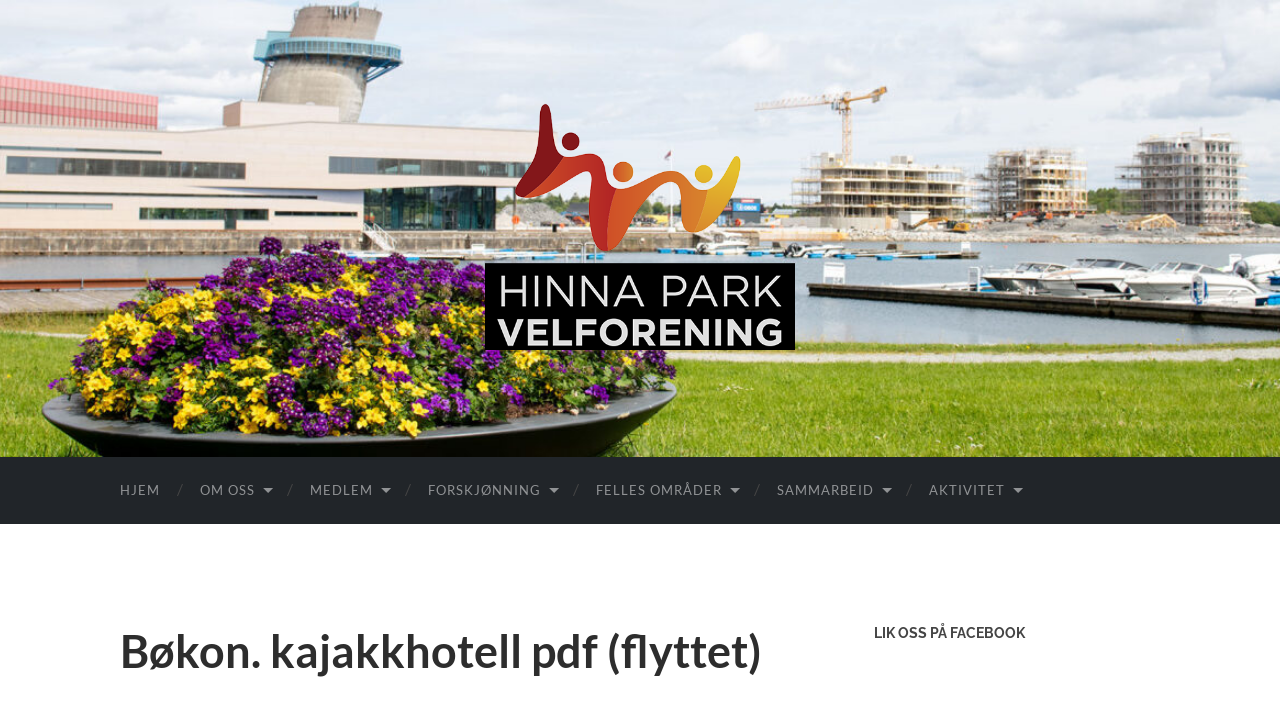

--- FILE ---
content_type: text/html; charset=UTF-8
request_url: https://hinnapark-velforening.no/informasjon/kajakk-hotell/attachment/bokon-kajakkhotell-pdf-flyttet/
body_size: 56721
content:
<!DOCTYPE html>

<html dir="ltr" lang="nb-NO" prefix="og: https://ogp.me/ns#">

	<head>

		<meta http-equiv="content-type" content="text/html" charset="UTF-8" />
		<meta name="viewport" content="width=device-width, initial-scale=1.0" >

		<link rel="profile" href="http://gmpg.org/xfn/11">

		<title>Bøkon. kajakkhotell pdf (flyttet) | Hinna Park, en levende bydel</title>
	<style>img:is([sizes="auto" i], [sizes^="auto," i]) { contain-intrinsic-size: 3000px 1500px }</style>
	
		<!-- All in One SEO 4.7.9 - aioseo.com -->
	<meta name="robots" content="max-image-preview:large" />
	<meta name="author" content="Hinna Park Velforening"/>
	<link rel="canonical" href="https://hinnapark-velforening.no/informasjon/kajakk-hotell/attachment/bokon-kajakkhotell-pdf-flyttet/" />
	<meta name="generator" content="All in One SEO (AIOSEO) 4.7.9" />
		<meta property="og:locale" content="nb_NO" />
		<meta property="og:site_name" content="Hinna Park, en levende bydel | Samhandling og mangfold skaper en levende og trygg bydel." />
		<meta property="og:type" content="article" />
		<meta property="og:title" content="Bøkon. kajakkhotell pdf (flyttet) | Hinna Park, en levende bydel" />
		<meta property="og:url" content="https://hinnapark-velforening.no/informasjon/kajakk-hotell/attachment/bokon-kajakkhotell-pdf-flyttet/" />
		<meta property="og:image" content="https://hinnapark-velforening.no/wp-content/uploads/2024/06/cropped-HVP-transperent-500x500-kopi.png" />
		<meta property="og:image:secure_url" content="https://hinnapark-velforening.no/wp-content/uploads/2024/06/cropped-HVP-transperent-500x500-kopi.png" />
		<meta property="article:published_time" content="2019-06-09T07:48:59+00:00" />
		<meta property="article:modified_time" content="2019-06-09T07:48:59+00:00" />
		<meta name="twitter:card" content="summary" />
		<meta name="twitter:title" content="Bøkon. kajakkhotell pdf (flyttet) | Hinna Park, en levende bydel" />
		<meta name="twitter:image" content="https://hinnapark-velforening.no/wp-content/uploads/2024/06/cropped-HVP-transperent-500x500-kopi.png" />
		<script type="application/ld+json" class="aioseo-schema">
			{"@context":"https:\/\/schema.org","@graph":[{"@type":"BreadcrumbList","@id":"https:\/\/hinnapark-velforening.no\/informasjon\/kajakk-hotell\/attachment\/bokon-kajakkhotell-pdf-flyttet\/#breadcrumblist","itemListElement":[{"@type":"ListItem","@id":"https:\/\/hinnapark-velforening.no\/#listItem","position":1,"name":"Home","item":"https:\/\/hinnapark-velforening.no\/","nextItem":{"@type":"ListItem","@id":"https:\/\/hinnapark-velforening.no\/informasjon\/kajakk-hotell\/attachment\/bokon-kajakkhotell-pdf-flyttet\/#listItem","name":"B\u00f8kon. kajakkhotell pdf (flyttet)"}},{"@type":"ListItem","@id":"https:\/\/hinnapark-velforening.no\/informasjon\/kajakk-hotell\/attachment\/bokon-kajakkhotell-pdf-flyttet\/#listItem","position":2,"name":"B\u00f8kon. kajakkhotell pdf (flyttet)","previousItem":{"@type":"ListItem","@id":"https:\/\/hinnapark-velforening.no\/#listItem","name":"Home"}}]},{"@type":"ItemPage","@id":"https:\/\/hinnapark-velforening.no\/informasjon\/kajakk-hotell\/attachment\/bokon-kajakkhotell-pdf-flyttet\/#itempage","url":"https:\/\/hinnapark-velforening.no\/informasjon\/kajakk-hotell\/attachment\/bokon-kajakkhotell-pdf-flyttet\/","name":"B\u00f8kon. kajakkhotell pdf (flyttet) | Hinna Park, en levende bydel","inLanguage":"nb-NO","isPartOf":{"@id":"https:\/\/hinnapark-velforening.no\/#website"},"breadcrumb":{"@id":"https:\/\/hinnapark-velforening.no\/informasjon\/kajakk-hotell\/attachment\/bokon-kajakkhotell-pdf-flyttet\/#breadcrumblist"},"author":{"@id":"https:\/\/hinnapark-velforening.no\/author\/oyvind\/#author"},"creator":{"@id":"https:\/\/hinnapark-velforening.no\/author\/oyvind\/#author"},"datePublished":"2019-06-09T07:48:59+00:00","dateModified":"2019-06-09T07:48:59+00:00"},{"@type":"Organization","@id":"https:\/\/hinnapark-velforening.no\/#organization","name":"Hinna Park, en levende bydel","description":"Samhandling og mangfold skaper en levende og trygg bydel.","url":"https:\/\/hinnapark-velforening.no\/","logo":{"@type":"ImageObject","url":"https:\/\/hinnapark-velforening.no\/wp-content\/uploads\/2024\/06\/cropped-HVP-transperent-500x500-kopi.png","@id":"https:\/\/hinnapark-velforening.no\/informasjon\/kajakk-hotell\/attachment\/bokon-kajakkhotell-pdf-flyttet\/#organizationLogo","width":500,"height":402},"image":{"@id":"https:\/\/hinnapark-velforening.no\/informasjon\/kajakk-hotell\/attachment\/bokon-kajakkhotell-pdf-flyttet\/#organizationLogo"}},{"@type":"Person","@id":"https:\/\/hinnapark-velforening.no\/author\/oyvind\/#author","url":"https:\/\/hinnapark-velforening.no\/author\/oyvind\/","name":"Hinna Park Velforening","image":{"@type":"ImageObject","@id":"https:\/\/hinnapark-velforening.no\/informasjon\/kajakk-hotell\/attachment\/bokon-kajakkhotell-pdf-flyttet\/#authorImage","url":"https:\/\/secure.gravatar.com\/avatar\/6ff74eafd617198e3716553678d4b71b?s=96&d=mm&r=g","width":96,"height":96,"caption":"Hinna Park Velforening"}},{"@type":"WebSite","@id":"https:\/\/hinnapark-velforening.no\/#website","url":"https:\/\/hinnapark-velforening.no\/","name":"Hinna Park, en levende bydel","description":"Samhandling og mangfold skaper en levende og trygg bydel.","inLanguage":"nb-NO","publisher":{"@id":"https:\/\/hinnapark-velforening.no\/#organization"}}]}
		</script>
		<!-- All in One SEO -->

<link rel="alternate" type="application/rss+xml" title="Hinna Park, en levende bydel &raquo; strøm" href="https://hinnapark-velforening.no/feed/" />
<link rel="alternate" type="application/rss+xml" title="Hinna Park, en levende bydel &raquo; kommentarstrøm" href="https://hinnapark-velforening.no/comments/feed/" />
<link rel="alternate" type="application/rss+xml" title="Hinna Park, en levende bydel &raquo; Bøkon. kajakkhotell pdf (flyttet) kommentarstrøm" href="https://hinnapark-velforening.no/informasjon/kajakk-hotell/attachment/bokon-kajakkhotell-pdf-flyttet/feed/" />
<script type="text/javascript">
/* <![CDATA[ */
window._wpemojiSettings = {"baseUrl":"https:\/\/s.w.org\/images\/core\/emoji\/15.0.3\/72x72\/","ext":".png","svgUrl":"https:\/\/s.w.org\/images\/core\/emoji\/15.0.3\/svg\/","svgExt":".svg","source":{"concatemoji":"https:\/\/hinnapark-velforening.no\/wp-includes\/js\/wp-emoji-release.min.js?ver=6.7.2"}};
/*! This file is auto-generated */
!function(i,n){var o,s,e;function c(e){try{var t={supportTests:e,timestamp:(new Date).valueOf()};sessionStorage.setItem(o,JSON.stringify(t))}catch(e){}}function p(e,t,n){e.clearRect(0,0,e.canvas.width,e.canvas.height),e.fillText(t,0,0);var t=new Uint32Array(e.getImageData(0,0,e.canvas.width,e.canvas.height).data),r=(e.clearRect(0,0,e.canvas.width,e.canvas.height),e.fillText(n,0,0),new Uint32Array(e.getImageData(0,0,e.canvas.width,e.canvas.height).data));return t.every(function(e,t){return e===r[t]})}function u(e,t,n){switch(t){case"flag":return n(e,"\ud83c\udff3\ufe0f\u200d\u26a7\ufe0f","\ud83c\udff3\ufe0f\u200b\u26a7\ufe0f")?!1:!n(e,"\ud83c\uddfa\ud83c\uddf3","\ud83c\uddfa\u200b\ud83c\uddf3")&&!n(e,"\ud83c\udff4\udb40\udc67\udb40\udc62\udb40\udc65\udb40\udc6e\udb40\udc67\udb40\udc7f","\ud83c\udff4\u200b\udb40\udc67\u200b\udb40\udc62\u200b\udb40\udc65\u200b\udb40\udc6e\u200b\udb40\udc67\u200b\udb40\udc7f");case"emoji":return!n(e,"\ud83d\udc26\u200d\u2b1b","\ud83d\udc26\u200b\u2b1b")}return!1}function f(e,t,n){var r="undefined"!=typeof WorkerGlobalScope&&self instanceof WorkerGlobalScope?new OffscreenCanvas(300,150):i.createElement("canvas"),a=r.getContext("2d",{willReadFrequently:!0}),o=(a.textBaseline="top",a.font="600 32px Arial",{});return e.forEach(function(e){o[e]=t(a,e,n)}),o}function t(e){var t=i.createElement("script");t.src=e,t.defer=!0,i.head.appendChild(t)}"undefined"!=typeof Promise&&(o="wpEmojiSettingsSupports",s=["flag","emoji"],n.supports={everything:!0,everythingExceptFlag:!0},e=new Promise(function(e){i.addEventListener("DOMContentLoaded",e,{once:!0})}),new Promise(function(t){var n=function(){try{var e=JSON.parse(sessionStorage.getItem(o));if("object"==typeof e&&"number"==typeof e.timestamp&&(new Date).valueOf()<e.timestamp+604800&&"object"==typeof e.supportTests)return e.supportTests}catch(e){}return null}();if(!n){if("undefined"!=typeof Worker&&"undefined"!=typeof OffscreenCanvas&&"undefined"!=typeof URL&&URL.createObjectURL&&"undefined"!=typeof Blob)try{var e="postMessage("+f.toString()+"("+[JSON.stringify(s),u.toString(),p.toString()].join(",")+"));",r=new Blob([e],{type:"text/javascript"}),a=new Worker(URL.createObjectURL(r),{name:"wpTestEmojiSupports"});return void(a.onmessage=function(e){c(n=e.data),a.terminate(),t(n)})}catch(e){}c(n=f(s,u,p))}t(n)}).then(function(e){for(var t in e)n.supports[t]=e[t],n.supports.everything=n.supports.everything&&n.supports[t],"flag"!==t&&(n.supports.everythingExceptFlag=n.supports.everythingExceptFlag&&n.supports[t]);n.supports.everythingExceptFlag=n.supports.everythingExceptFlag&&!n.supports.flag,n.DOMReady=!1,n.readyCallback=function(){n.DOMReady=!0}}).then(function(){return e}).then(function(){var e;n.supports.everything||(n.readyCallback(),(e=n.source||{}).concatemoji?t(e.concatemoji):e.wpemoji&&e.twemoji&&(t(e.twemoji),t(e.wpemoji)))}))}((window,document),window._wpemojiSettings);
/* ]]> */
</script>
<style id='wp-emoji-styles-inline-css' type='text/css'>

	img.wp-smiley, img.emoji {
		display: inline !important;
		border: none !important;
		box-shadow: none !important;
		height: 1em !important;
		width: 1em !important;
		margin: 0 0.07em !important;
		vertical-align: -0.1em !important;
		background: none !important;
		padding: 0 !important;
	}
</style>
<link rel='stylesheet' id='wp-block-library-css' href='https://hinnapark-velforening.no/wp-includes/css/dist/block-library/style.min.css?ver=6.7.2' type='text/css' media='all' />
<link rel='stylesheet' id='advanced-posts-listing-advanced-posts-listing-block-style-css' href='https://hinnapark-velforening.no/wp-content/plugins/advanced-posts-listing/build/index.css?ver=1.0.5' type='text/css' media='all' />
<style id='classic-theme-styles-inline-css' type='text/css'>
/*! This file is auto-generated */
.wp-block-button__link{color:#fff;background-color:#32373c;border-radius:9999px;box-shadow:none;text-decoration:none;padding:calc(.667em + 2px) calc(1.333em + 2px);font-size:1.125em}.wp-block-file__button{background:#32373c;color:#fff;text-decoration:none}
</style>
<style id='global-styles-inline-css' type='text/css'>
:root{--wp--preset--aspect-ratio--square: 1;--wp--preset--aspect-ratio--4-3: 4/3;--wp--preset--aspect-ratio--3-4: 3/4;--wp--preset--aspect-ratio--3-2: 3/2;--wp--preset--aspect-ratio--2-3: 2/3;--wp--preset--aspect-ratio--16-9: 16/9;--wp--preset--aspect-ratio--9-16: 9/16;--wp--preset--color--black: #000000;--wp--preset--color--cyan-bluish-gray: #abb8c3;--wp--preset--color--white: #fff;--wp--preset--color--pale-pink: #f78da7;--wp--preset--color--vivid-red: #cf2e2e;--wp--preset--color--luminous-vivid-orange: #ff6900;--wp--preset--color--luminous-vivid-amber: #fcb900;--wp--preset--color--light-green-cyan: #7bdcb5;--wp--preset--color--vivid-green-cyan: #00d084;--wp--preset--color--pale-cyan-blue: #8ed1fc;--wp--preset--color--vivid-cyan-blue: #0693e3;--wp--preset--color--vivid-purple: #9b51e0;--wp--preset--color--accent: #1abc9c;--wp--preset--color--dark-gray: #444;--wp--preset--color--medium-gray: #666;--wp--preset--color--light-gray: #888;--wp--preset--gradient--vivid-cyan-blue-to-vivid-purple: linear-gradient(135deg,rgba(6,147,227,1) 0%,rgb(155,81,224) 100%);--wp--preset--gradient--light-green-cyan-to-vivid-green-cyan: linear-gradient(135deg,rgb(122,220,180) 0%,rgb(0,208,130) 100%);--wp--preset--gradient--luminous-vivid-amber-to-luminous-vivid-orange: linear-gradient(135deg,rgba(252,185,0,1) 0%,rgba(255,105,0,1) 100%);--wp--preset--gradient--luminous-vivid-orange-to-vivid-red: linear-gradient(135deg,rgba(255,105,0,1) 0%,rgb(207,46,46) 100%);--wp--preset--gradient--very-light-gray-to-cyan-bluish-gray: linear-gradient(135deg,rgb(238,238,238) 0%,rgb(169,184,195) 100%);--wp--preset--gradient--cool-to-warm-spectrum: linear-gradient(135deg,rgb(74,234,220) 0%,rgb(151,120,209) 20%,rgb(207,42,186) 40%,rgb(238,44,130) 60%,rgb(251,105,98) 80%,rgb(254,248,76) 100%);--wp--preset--gradient--blush-light-purple: linear-gradient(135deg,rgb(255,206,236) 0%,rgb(152,150,240) 100%);--wp--preset--gradient--blush-bordeaux: linear-gradient(135deg,rgb(254,205,165) 0%,rgb(254,45,45) 50%,rgb(107,0,62) 100%);--wp--preset--gradient--luminous-dusk: linear-gradient(135deg,rgb(255,203,112) 0%,rgb(199,81,192) 50%,rgb(65,88,208) 100%);--wp--preset--gradient--pale-ocean: linear-gradient(135deg,rgb(255,245,203) 0%,rgb(182,227,212) 50%,rgb(51,167,181) 100%);--wp--preset--gradient--electric-grass: linear-gradient(135deg,rgb(202,248,128) 0%,rgb(113,206,126) 100%);--wp--preset--gradient--midnight: linear-gradient(135deg,rgb(2,3,129) 0%,rgb(40,116,252) 100%);--wp--preset--font-size--small: 16px;--wp--preset--font-size--medium: 20px;--wp--preset--font-size--large: 24px;--wp--preset--font-size--x-large: 42px;--wp--preset--font-size--regular: 19px;--wp--preset--font-size--larger: 32px;--wp--preset--spacing--20: 0.44rem;--wp--preset--spacing--30: 0.67rem;--wp--preset--spacing--40: 1rem;--wp--preset--spacing--50: 1.5rem;--wp--preset--spacing--60: 2.25rem;--wp--preset--spacing--70: 3.38rem;--wp--preset--spacing--80: 5.06rem;--wp--preset--shadow--natural: 6px 6px 9px rgba(0, 0, 0, 0.2);--wp--preset--shadow--deep: 12px 12px 50px rgba(0, 0, 0, 0.4);--wp--preset--shadow--sharp: 6px 6px 0px rgba(0, 0, 0, 0.2);--wp--preset--shadow--outlined: 6px 6px 0px -3px rgba(255, 255, 255, 1), 6px 6px rgba(0, 0, 0, 1);--wp--preset--shadow--crisp: 6px 6px 0px rgba(0, 0, 0, 1);}:where(.is-layout-flex){gap: 0.5em;}:where(.is-layout-grid){gap: 0.5em;}body .is-layout-flex{display: flex;}.is-layout-flex{flex-wrap: wrap;align-items: center;}.is-layout-flex > :is(*, div){margin: 0;}body .is-layout-grid{display: grid;}.is-layout-grid > :is(*, div){margin: 0;}:where(.wp-block-columns.is-layout-flex){gap: 2em;}:where(.wp-block-columns.is-layout-grid){gap: 2em;}:where(.wp-block-post-template.is-layout-flex){gap: 1.25em;}:where(.wp-block-post-template.is-layout-grid){gap: 1.25em;}.has-black-color{color: var(--wp--preset--color--black) !important;}.has-cyan-bluish-gray-color{color: var(--wp--preset--color--cyan-bluish-gray) !important;}.has-white-color{color: var(--wp--preset--color--white) !important;}.has-pale-pink-color{color: var(--wp--preset--color--pale-pink) !important;}.has-vivid-red-color{color: var(--wp--preset--color--vivid-red) !important;}.has-luminous-vivid-orange-color{color: var(--wp--preset--color--luminous-vivid-orange) !important;}.has-luminous-vivid-amber-color{color: var(--wp--preset--color--luminous-vivid-amber) !important;}.has-light-green-cyan-color{color: var(--wp--preset--color--light-green-cyan) !important;}.has-vivid-green-cyan-color{color: var(--wp--preset--color--vivid-green-cyan) !important;}.has-pale-cyan-blue-color{color: var(--wp--preset--color--pale-cyan-blue) !important;}.has-vivid-cyan-blue-color{color: var(--wp--preset--color--vivid-cyan-blue) !important;}.has-vivid-purple-color{color: var(--wp--preset--color--vivid-purple) !important;}.has-black-background-color{background-color: var(--wp--preset--color--black) !important;}.has-cyan-bluish-gray-background-color{background-color: var(--wp--preset--color--cyan-bluish-gray) !important;}.has-white-background-color{background-color: var(--wp--preset--color--white) !important;}.has-pale-pink-background-color{background-color: var(--wp--preset--color--pale-pink) !important;}.has-vivid-red-background-color{background-color: var(--wp--preset--color--vivid-red) !important;}.has-luminous-vivid-orange-background-color{background-color: var(--wp--preset--color--luminous-vivid-orange) !important;}.has-luminous-vivid-amber-background-color{background-color: var(--wp--preset--color--luminous-vivid-amber) !important;}.has-light-green-cyan-background-color{background-color: var(--wp--preset--color--light-green-cyan) !important;}.has-vivid-green-cyan-background-color{background-color: var(--wp--preset--color--vivid-green-cyan) !important;}.has-pale-cyan-blue-background-color{background-color: var(--wp--preset--color--pale-cyan-blue) !important;}.has-vivid-cyan-blue-background-color{background-color: var(--wp--preset--color--vivid-cyan-blue) !important;}.has-vivid-purple-background-color{background-color: var(--wp--preset--color--vivid-purple) !important;}.has-black-border-color{border-color: var(--wp--preset--color--black) !important;}.has-cyan-bluish-gray-border-color{border-color: var(--wp--preset--color--cyan-bluish-gray) !important;}.has-white-border-color{border-color: var(--wp--preset--color--white) !important;}.has-pale-pink-border-color{border-color: var(--wp--preset--color--pale-pink) !important;}.has-vivid-red-border-color{border-color: var(--wp--preset--color--vivid-red) !important;}.has-luminous-vivid-orange-border-color{border-color: var(--wp--preset--color--luminous-vivid-orange) !important;}.has-luminous-vivid-amber-border-color{border-color: var(--wp--preset--color--luminous-vivid-amber) !important;}.has-light-green-cyan-border-color{border-color: var(--wp--preset--color--light-green-cyan) !important;}.has-vivid-green-cyan-border-color{border-color: var(--wp--preset--color--vivid-green-cyan) !important;}.has-pale-cyan-blue-border-color{border-color: var(--wp--preset--color--pale-cyan-blue) !important;}.has-vivid-cyan-blue-border-color{border-color: var(--wp--preset--color--vivid-cyan-blue) !important;}.has-vivid-purple-border-color{border-color: var(--wp--preset--color--vivid-purple) !important;}.has-vivid-cyan-blue-to-vivid-purple-gradient-background{background: var(--wp--preset--gradient--vivid-cyan-blue-to-vivid-purple) !important;}.has-light-green-cyan-to-vivid-green-cyan-gradient-background{background: var(--wp--preset--gradient--light-green-cyan-to-vivid-green-cyan) !important;}.has-luminous-vivid-amber-to-luminous-vivid-orange-gradient-background{background: var(--wp--preset--gradient--luminous-vivid-amber-to-luminous-vivid-orange) !important;}.has-luminous-vivid-orange-to-vivid-red-gradient-background{background: var(--wp--preset--gradient--luminous-vivid-orange-to-vivid-red) !important;}.has-very-light-gray-to-cyan-bluish-gray-gradient-background{background: var(--wp--preset--gradient--very-light-gray-to-cyan-bluish-gray) !important;}.has-cool-to-warm-spectrum-gradient-background{background: var(--wp--preset--gradient--cool-to-warm-spectrum) !important;}.has-blush-light-purple-gradient-background{background: var(--wp--preset--gradient--blush-light-purple) !important;}.has-blush-bordeaux-gradient-background{background: var(--wp--preset--gradient--blush-bordeaux) !important;}.has-luminous-dusk-gradient-background{background: var(--wp--preset--gradient--luminous-dusk) !important;}.has-pale-ocean-gradient-background{background: var(--wp--preset--gradient--pale-ocean) !important;}.has-electric-grass-gradient-background{background: var(--wp--preset--gradient--electric-grass) !important;}.has-midnight-gradient-background{background: var(--wp--preset--gradient--midnight) !important;}.has-small-font-size{font-size: var(--wp--preset--font-size--small) !important;}.has-medium-font-size{font-size: var(--wp--preset--font-size--medium) !important;}.has-large-font-size{font-size: var(--wp--preset--font-size--large) !important;}.has-x-large-font-size{font-size: var(--wp--preset--font-size--x-large) !important;}
:where(.wp-block-post-template.is-layout-flex){gap: 1.25em;}:where(.wp-block-post-template.is-layout-grid){gap: 1.25em;}
:where(.wp-block-columns.is-layout-flex){gap: 2em;}:where(.wp-block-columns.is-layout-grid){gap: 2em;}
:root :where(.wp-block-pullquote){font-size: 1.5em;line-height: 1.6;}
</style>
<style id='akismet-widget-style-inline-css' type='text/css'>

			.a-stats {
				--akismet-color-mid-green: #357b49;
				--akismet-color-white: #fff;
				--akismet-color-light-grey: #f6f7f7;

				max-width: 350px;
				width: auto;
			}

			.a-stats * {
				all: unset;
				box-sizing: border-box;
			}

			.a-stats strong {
				font-weight: 600;
			}

			.a-stats a.a-stats__link,
			.a-stats a.a-stats__link:visited,
			.a-stats a.a-stats__link:active {
				background: var(--akismet-color-mid-green);
				border: none;
				box-shadow: none;
				border-radius: 8px;
				color: var(--akismet-color-white);
				cursor: pointer;
				display: block;
				font-family: -apple-system, BlinkMacSystemFont, 'Segoe UI', 'Roboto', 'Oxygen-Sans', 'Ubuntu', 'Cantarell', 'Helvetica Neue', sans-serif;
				font-weight: 500;
				padding: 12px;
				text-align: center;
				text-decoration: none;
				transition: all 0.2s ease;
			}

			/* Extra specificity to deal with TwentyTwentyOne focus style */
			.widget .a-stats a.a-stats__link:focus {
				background: var(--akismet-color-mid-green);
				color: var(--akismet-color-white);
				text-decoration: none;
			}

			.a-stats a.a-stats__link:hover {
				filter: brightness(110%);
				box-shadow: 0 4px 12px rgba(0, 0, 0, 0.06), 0 0 2px rgba(0, 0, 0, 0.16);
			}

			.a-stats .count {
				color: var(--akismet-color-white);
				display: block;
				font-size: 1.5em;
				line-height: 1.4;
				padding: 0 13px;
				white-space: nowrap;
			}
		
</style>
<link rel='stylesheet' id='hemingway_googleFonts-css' href='https://hinnapark-velforening.no/wp-content/themes/hemingway/assets/css/fonts.css' type='text/css' media='all' />
<link rel='stylesheet' id='hemingway_style-css' href='https://hinnapark-velforening.no/wp-content/themes/hemingway/style.css?ver=2.3.2' type='text/css' media='all' />
<script type="text/javascript" src="https://hinnapark-velforening.no/wp-includes/js/jquery/jquery.min.js?ver=3.7.1" id="jquery-core-js"></script>
<script type="text/javascript" src="https://hinnapark-velforening.no/wp-includes/js/jquery/jquery-migrate.min.js?ver=3.4.1" id="jquery-migrate-js"></script>
<link rel="https://api.w.org/" href="https://hinnapark-velforening.no/wp-json/" /><link rel="alternate" title="JSON" type="application/json" href="https://hinnapark-velforening.no/wp-json/wp/v2/media/327" /><link rel="EditURI" type="application/rsd+xml" title="RSD" href="https://hinnapark-velforening.no/xmlrpc.php?rsd" />
<meta name="generator" content="WordPress 6.7.2" />
<link rel='shortlink' href='https://hinnapark-velforening.no/?p=327' />
<link rel="alternate" title="oEmbed (JSON)" type="application/json+oembed" href="https://hinnapark-velforening.no/wp-json/oembed/1.0/embed?url=https%3A%2F%2Fhinnapark-velforening.no%2Finformasjon%2Fkajakk-hotell%2Fattachment%2Fbokon-kajakkhotell-pdf-flyttet%2F" />
<link rel="alternate" title="oEmbed (XML)" type="text/xml+oembed" href="https://hinnapark-velforening.no/wp-json/oembed/1.0/embed?url=https%3A%2F%2Fhinnapark-velforening.no%2Finformasjon%2Fkajakk-hotell%2Fattachment%2Fbokon-kajakkhotell-pdf-flyttet%2F&#038;format=xml" />
<link rel="icon" href="https://hinnapark-velforening.no/wp-content/uploads/2018/12/cropped-HPV_logo_nettside-1-32x32.png" sizes="32x32" />
<link rel="icon" href="https://hinnapark-velforening.no/wp-content/uploads/2018/12/cropped-HPV_logo_nettside-1-192x192.png" sizes="192x192" />
<link rel="apple-touch-icon" href="https://hinnapark-velforening.no/wp-content/uploads/2018/12/cropped-HPV_logo_nettside-1-180x180.png" />
<meta name="msapplication-TileImage" content="https://hinnapark-velforening.no/wp-content/uploads/2018/12/cropped-HPV_logo_nettside-1-270x270.png" />

	</head>
	
	<body class="attachment attachment-template-default single single-attachment postid-327 attachmentid-327 attachment-pdf wp-custom-logo">

		
		<a class="skip-link button" href="#site-content">Skip to the content</a>
	
		<div class="big-wrapper">
	
			<div class="header-cover section bg-dark-light no-padding">

						
				<div class="header section" style="background-image: url( https://hinnapark-velforening.no/wp-content/uploads/2025/05/cropped-OBJ_9880.jpg );">
							
					<div class="header-inner section-inner">
					
												
							<div class="blog-logo">
							
						        <a href="https://hinnapark-velforening.no/" rel="home">
						        	<img src="https://hinnapark-velforening.no/wp-content/uploads/2024/06/cropped-HVP-transperent-500x500-kopi.png" />
																			<span class="screen-reader-text">Hinna Park, en levende bydel</span>
															        </a>
						        
						    </div><!-- .blog-logo -->
					
															
					</div><!-- .header-inner -->
								
				</div><!-- .header -->
			
			</div><!-- .bg-dark -->
			
			<div class="navigation section no-padding bg-dark">
			
				<div class="navigation-inner section-inner group">
				
					<div class="toggle-container section-inner hidden">
			
						<button type="button" class="nav-toggle toggle">
							<div class="bar"></div>
							<div class="bar"></div>
							<div class="bar"></div>
							<span class="screen-reader-text">Veksle mobilmeny</span>
						</button>
						
						<button type="button" class="search-toggle toggle">
							<div class="metal"></div>
							<div class="glass"></div>
							<div class="handle"></div>
							<span class="screen-reader-text">Veksle søkefelt</span>
						</button>
											
					</div><!-- .toggle-container -->
					
					<div class="blog-search hidden">
						<form role="search" method="get" class="search-form" action="https://hinnapark-velforening.no/">
				<label>
					<span class="screen-reader-text">Søk etter:</span>
					<input type="search" class="search-field" placeholder="Søk &hellip;" value="" name="s" />
				</label>
				<input type="submit" class="search-submit" value="Søk" />
			</form>					</div><!-- .blog-search -->
				
					<ul class="blog-menu">
						<li id="menu-item-1870" class="menu-item menu-item-type-custom menu-item-object-custom menu-item-home menu-item-1870"><a href="http://hinnapark-velforening.no">Hjem</a></li>
<li id="menu-item-1868" class="menu-item menu-item-type-post_type menu-item-object-page menu-item-has-children menu-item-1868"><a href="https://hinnapark-velforening.no/about/">Om oss</a>
<ul class="sub-menu">
	<li id="menu-item-1976" class="menu-item menu-item-type-post_type menu-item-object-page menu-item-has-children menu-item-1976"><a href="https://hinnapark-velforening.no/interessegrupper/">Interessegrupper</a>
	<ul class="sub-menu">
		<li id="menu-item-2004" class="menu-item menu-item-type-post_type menu-item-object-page menu-item-2004"><a href="https://hinnapark-velforening.no/generell-info/">Generell info</a></li>
	</ul>
</li>
	<li id="menu-item-1955" class="menu-item menu-item-type-post_type menu-item-object-page menu-item-has-children menu-item-1955"><a href="https://hinnapark-velforening.no/styret/">Styret</a>
	<ul class="sub-menu">
		<li id="menu-item-1866" class="menu-item menu-item-type-post_type menu-item-object-page menu-item-1866"><a href="https://hinnapark-velforening.no/vedtekter/">Vedtekter.</a></li>
		<li id="menu-item-1958" class="menu-item menu-item-type-post_type menu-item-object-page menu-item-1958"><a href="https://hinnapark-velforening.no/protokollarsmote/">Protokoll årsmøte</a></li>
	</ul>
</li>
	<li id="menu-item-1869" class="menu-item menu-item-type-post_type menu-item-object-page menu-item-1869"><a href="https://hinnapark-velforening.no/kontakt/">Kontakt</a></li>
	<li id="menu-item-2022" class="menu-item menu-item-type-post_type menu-item-object-page menu-item-2022"><a href="https://hinnapark-velforening.no/okonomi/">Økonomi</a></li>
	<li id="menu-item-1956" class="menu-item menu-item-type-post_type menu-item-object-page menu-item-has-children menu-item-1956"><a href="https://hinnapark-velforening.no/formal/">Formål</a>
	<ul class="sub-menu">
		<li id="menu-item-1957" class="menu-item menu-item-type-post_type menu-item-object-page menu-item-1957"><a href="https://hinnapark-velforening.no/geografisk-omrade/">Geografisk område</a></li>
	</ul>
</li>
</ul>
</li>
<li id="menu-item-1865" class="menu-item menu-item-type-post_type menu-item-object-page menu-item-has-children menu-item-1865"><a href="https://hinnapark-velforening.no/medlemmer/">Medlem</a>
<ul class="sub-menu">
	<li id="menu-item-1963" class="menu-item menu-item-type-post_type menu-item-object-page menu-item-1963"><a href="https://hinnapark-velforening.no/medlemsfordeler/">Medlemsfordeler</a></li>
	<li id="menu-item-1959" class="menu-item menu-item-type-post_type menu-item-object-page menu-item-1959"><a href="https://hinnapark-velforening.no/medlemmer-2/">Medlemmer</a></li>
	<li id="menu-item-1867" class="menu-item menu-item-type-post_type menu-item-object-page menu-item-1867"><a href="https://hinnapark-velforening.no/bli-medlem/">Bli medlem</a></li>
	<li id="menu-item-1960" class="menu-item menu-item-type-post_type menu-item-object-page menu-item-1960"><a href="https://hinnapark-velforening.no/%c2%a75/">§5</a></li>
	<li id="menu-item-1961" class="menu-item menu-item-type-post_type menu-item-object-page menu-item-1961"><a href="https://hinnapark-velforening.no/pris/">Pris</a></li>
	<li id="menu-item-1962" class="menu-item menu-item-type-post_type menu-item-object-page menu-item-1962"><a href="https://hinnapark-velforening.no/fakturereing/">Fakturering</a></li>
</ul>
</li>
<li id="menu-item-1864" class="menu-item menu-item-type-post_type menu-item-object-page menu-item-has-children menu-item-1864"><a href="https://hinnapark-velforening.no/forskjonning/">Forskjønning</a>
<ul class="sub-menu">
	<li id="menu-item-1964" class="menu-item menu-item-type-post_type menu-item-object-page menu-item-1964"><a href="https://hinnapark-velforening.no/hagelag/">Hagelag</a></li>
	<li id="menu-item-1965" class="menu-item menu-item-type-post_type menu-item-object-page menu-item-1965"><a href="https://hinnapark-velforening.no/beplantning/">Beplantning</a></li>
	<li id="menu-item-1966" class="menu-item menu-item-type-post_type menu-item-object-page menu-item-1966"><a href="https://hinnapark-velforening.no/urner-og-kasser/">Urner og Kasser</a></li>
	<li id="menu-item-1967" class="menu-item menu-item-type-post_type menu-item-object-page menu-item-1967"><a href="https://hinnapark-velforening.no/flaggheising/">Flaggheising</a></li>
</ul>
</li>
<li id="menu-item-2040" class="menu-item menu-item-type-post_type menu-item-object-page menu-item-has-children menu-item-2040"><a href="https://hinnapark-velforening.no/rekreasjons-omrader/">Felles områder</a>
<ul class="sub-menu">
	<li id="menu-item-1863" class="menu-item menu-item-type-post_type menu-item-object-page menu-item-has-children menu-item-1863"><a href="https://hinnapark-velforening.no/aktivitetsparken/">Aktivitetsparken</a>
	<ul class="sub-menu">
		<li id="menu-item-1862" class="menu-item menu-item-type-post_type menu-item-object-page menu-item-1862"><a href="https://hinnapark-velforening.no/gapahuk-og-grill/">Gapahuk og grill</a></li>
		<li id="menu-item-1968" class="menu-item menu-item-type-post_type menu-item-object-page menu-item-1968"><a href="https://hinnapark-velforening.no/liste-bilder/">Baner Liste / Bilder</a></li>
		<li id="menu-item-1969" class="menu-item menu-item-type-post_type menu-item-object-page menu-item-1969"><a href="https://hinnapark-velforening.no/regler-for-bruk/">Regler for bruk</a></li>
		<li id="menu-item-1970" class="menu-item menu-item-type-post_type menu-item-object-page menu-item-1970"><a href="https://hinnapark-velforening.no/utstyrsskap/">Utstyrsskap</a></li>
		<li id="menu-item-1971" class="menu-item menu-item-type-post_type menu-item-object-page menu-item-1971"><a href="https://hinnapark-velforening.no/paskerebus/">Påskerebus</a></li>
	</ul>
</li>
	<li id="menu-item-2066" class="menu-item menu-item-type-post_type menu-item-object-page menu-item-2066"><a href="https://hinnapark-velforening.no/festplassen/">Festplassen</a></li>
</ul>
</li>
<li id="menu-item-1973" class="menu-item menu-item-type-post_type menu-item-object-page menu-item-has-children menu-item-1973"><a href="https://hinnapark-velforening.no/samarbeidspartnere/">Sammarbeid</a>
<ul class="sub-menu">
	<li id="menu-item-1974" class="menu-item menu-item-type-post_type menu-item-object-page menu-item-1974"><a href="https://hinnapark-velforening.no/okonomiske-bidragsytere/">Økonomiske bidragsytere</a></li>
	<li id="menu-item-1975" class="menu-item menu-item-type-post_type menu-item-object-page menu-item-1975"><a href="https://hinnapark-velforening.no/andre-samarbeidspartnere/">Andre samarbeidspartnere</a></li>
</ul>
</li>
<li id="menu-item-1977" class="menu-item menu-item-type-post_type menu-item-object-page menu-item-has-children menu-item-1977"><a href="https://hinnapark-velforening.no/merkedager/">Aktivitet</a>
<ul class="sub-menu">
	<li id="menu-item-2005" class="menu-item menu-item-type-post_type menu-item-object-page menu-item-2005"><a href="https://hinnapark-velforening.no/fastelaven/">Fastelaven</a></li>
	<li id="menu-item-2006" class="menu-item menu-item-type-post_type menu-item-object-page menu-item-2006"><a href="https://hinnapark-velforening.no/paske/">Påske</a></li>
	<li id="menu-item-2007" class="menu-item menu-item-type-post_type menu-item-object-page menu-item-2007"><a href="https://hinnapark-velforening.no/17-mai/">17. mai</a></li>
	<li id="menu-item-2008" class="menu-item menu-item-type-post_type menu-item-object-page menu-item-2008"><a href="https://hinnapark-velforening.no/st-hans/">St.Hans</a></li>
	<li id="menu-item-2009" class="menu-item menu-item-type-post_type menu-item-object-page menu-item-2009"><a href="https://hinnapark-velforening.no/halloween/">Halloween</a></li>
	<li id="menu-item-2010" class="menu-item menu-item-type-post_type menu-item-object-page menu-item-2010"><a href="https://hinnapark-velforening.no/jul/">Jul</a></li>
	<li id="menu-item-2011" class="menu-item menu-item-type-post_type menu-item-object-page menu-item-2011"><a href="https://hinnapark-velforening.no/nyttar/">Nyttår</a></li>
</ul>
</li>
					 </ul><!-- .blog-menu -->
					 
					 <ul class="mobile-menu">
					
						<li class="menu-item menu-item-type-custom menu-item-object-custom menu-item-home menu-item-1870"><a href="http://hinnapark-velforening.no">Hjem</a></li>
<li class="menu-item menu-item-type-post_type menu-item-object-page menu-item-has-children menu-item-1868"><a href="https://hinnapark-velforening.no/about/">Om oss</a>
<ul class="sub-menu">
	<li class="menu-item menu-item-type-post_type menu-item-object-page menu-item-has-children menu-item-1976"><a href="https://hinnapark-velforening.no/interessegrupper/">Interessegrupper</a>
	<ul class="sub-menu">
		<li class="menu-item menu-item-type-post_type menu-item-object-page menu-item-2004"><a href="https://hinnapark-velforening.no/generell-info/">Generell info</a></li>
	</ul>
</li>
	<li class="menu-item menu-item-type-post_type menu-item-object-page menu-item-has-children menu-item-1955"><a href="https://hinnapark-velforening.no/styret/">Styret</a>
	<ul class="sub-menu">
		<li class="menu-item menu-item-type-post_type menu-item-object-page menu-item-1866"><a href="https://hinnapark-velforening.no/vedtekter/">Vedtekter.</a></li>
		<li class="menu-item menu-item-type-post_type menu-item-object-page menu-item-1958"><a href="https://hinnapark-velforening.no/protokollarsmote/">Protokoll årsmøte</a></li>
	</ul>
</li>
	<li class="menu-item menu-item-type-post_type menu-item-object-page menu-item-1869"><a href="https://hinnapark-velforening.no/kontakt/">Kontakt</a></li>
	<li class="menu-item menu-item-type-post_type menu-item-object-page menu-item-2022"><a href="https://hinnapark-velforening.no/okonomi/">Økonomi</a></li>
	<li class="menu-item menu-item-type-post_type menu-item-object-page menu-item-has-children menu-item-1956"><a href="https://hinnapark-velforening.no/formal/">Formål</a>
	<ul class="sub-menu">
		<li class="menu-item menu-item-type-post_type menu-item-object-page menu-item-1957"><a href="https://hinnapark-velforening.no/geografisk-omrade/">Geografisk område</a></li>
	</ul>
</li>
</ul>
</li>
<li class="menu-item menu-item-type-post_type menu-item-object-page menu-item-has-children menu-item-1865"><a href="https://hinnapark-velforening.no/medlemmer/">Medlem</a>
<ul class="sub-menu">
	<li class="menu-item menu-item-type-post_type menu-item-object-page menu-item-1963"><a href="https://hinnapark-velforening.no/medlemsfordeler/">Medlemsfordeler</a></li>
	<li class="menu-item menu-item-type-post_type menu-item-object-page menu-item-1959"><a href="https://hinnapark-velforening.no/medlemmer-2/">Medlemmer</a></li>
	<li class="menu-item menu-item-type-post_type menu-item-object-page menu-item-1867"><a href="https://hinnapark-velforening.no/bli-medlem/">Bli medlem</a></li>
	<li class="menu-item menu-item-type-post_type menu-item-object-page menu-item-1960"><a href="https://hinnapark-velforening.no/%c2%a75/">§5</a></li>
	<li class="menu-item menu-item-type-post_type menu-item-object-page menu-item-1961"><a href="https://hinnapark-velforening.no/pris/">Pris</a></li>
	<li class="menu-item menu-item-type-post_type menu-item-object-page menu-item-1962"><a href="https://hinnapark-velforening.no/fakturereing/">Fakturering</a></li>
</ul>
</li>
<li class="menu-item menu-item-type-post_type menu-item-object-page menu-item-has-children menu-item-1864"><a href="https://hinnapark-velforening.no/forskjonning/">Forskjønning</a>
<ul class="sub-menu">
	<li class="menu-item menu-item-type-post_type menu-item-object-page menu-item-1964"><a href="https://hinnapark-velforening.no/hagelag/">Hagelag</a></li>
	<li class="menu-item menu-item-type-post_type menu-item-object-page menu-item-1965"><a href="https://hinnapark-velforening.no/beplantning/">Beplantning</a></li>
	<li class="menu-item menu-item-type-post_type menu-item-object-page menu-item-1966"><a href="https://hinnapark-velforening.no/urner-og-kasser/">Urner og Kasser</a></li>
	<li class="menu-item menu-item-type-post_type menu-item-object-page menu-item-1967"><a href="https://hinnapark-velforening.no/flaggheising/">Flaggheising</a></li>
</ul>
</li>
<li class="menu-item menu-item-type-post_type menu-item-object-page menu-item-has-children menu-item-2040"><a href="https://hinnapark-velforening.no/rekreasjons-omrader/">Felles områder</a>
<ul class="sub-menu">
	<li class="menu-item menu-item-type-post_type menu-item-object-page menu-item-has-children menu-item-1863"><a href="https://hinnapark-velforening.no/aktivitetsparken/">Aktivitetsparken</a>
	<ul class="sub-menu">
		<li class="menu-item menu-item-type-post_type menu-item-object-page menu-item-1862"><a href="https://hinnapark-velforening.no/gapahuk-og-grill/">Gapahuk og grill</a></li>
		<li class="menu-item menu-item-type-post_type menu-item-object-page menu-item-1968"><a href="https://hinnapark-velforening.no/liste-bilder/">Baner Liste / Bilder</a></li>
		<li class="menu-item menu-item-type-post_type menu-item-object-page menu-item-1969"><a href="https://hinnapark-velforening.no/regler-for-bruk/">Regler for bruk</a></li>
		<li class="menu-item menu-item-type-post_type menu-item-object-page menu-item-1970"><a href="https://hinnapark-velforening.no/utstyrsskap/">Utstyrsskap</a></li>
		<li class="menu-item menu-item-type-post_type menu-item-object-page menu-item-1971"><a href="https://hinnapark-velforening.no/paskerebus/">Påskerebus</a></li>
	</ul>
</li>
	<li class="menu-item menu-item-type-post_type menu-item-object-page menu-item-2066"><a href="https://hinnapark-velforening.no/festplassen/">Festplassen</a></li>
</ul>
</li>
<li class="menu-item menu-item-type-post_type menu-item-object-page menu-item-has-children menu-item-1973"><a href="https://hinnapark-velforening.no/samarbeidspartnere/">Sammarbeid</a>
<ul class="sub-menu">
	<li class="menu-item menu-item-type-post_type menu-item-object-page menu-item-1974"><a href="https://hinnapark-velforening.no/okonomiske-bidragsytere/">Økonomiske bidragsytere</a></li>
	<li class="menu-item menu-item-type-post_type menu-item-object-page menu-item-1975"><a href="https://hinnapark-velforening.no/andre-samarbeidspartnere/">Andre samarbeidspartnere</a></li>
</ul>
</li>
<li class="menu-item menu-item-type-post_type menu-item-object-page menu-item-has-children menu-item-1977"><a href="https://hinnapark-velforening.no/merkedager/">Aktivitet</a>
<ul class="sub-menu">
	<li class="menu-item menu-item-type-post_type menu-item-object-page menu-item-2005"><a href="https://hinnapark-velforening.no/fastelaven/">Fastelaven</a></li>
	<li class="menu-item menu-item-type-post_type menu-item-object-page menu-item-2006"><a href="https://hinnapark-velforening.no/paske/">Påske</a></li>
	<li class="menu-item menu-item-type-post_type menu-item-object-page menu-item-2007"><a href="https://hinnapark-velforening.no/17-mai/">17. mai</a></li>
	<li class="menu-item menu-item-type-post_type menu-item-object-page menu-item-2008"><a href="https://hinnapark-velforening.no/st-hans/">St.Hans</a></li>
	<li class="menu-item menu-item-type-post_type menu-item-object-page menu-item-2009"><a href="https://hinnapark-velforening.no/halloween/">Halloween</a></li>
	<li class="menu-item menu-item-type-post_type menu-item-object-page menu-item-2010"><a href="https://hinnapark-velforening.no/jul/">Jul</a></li>
	<li class="menu-item menu-item-type-post_type menu-item-object-page menu-item-2011"><a href="https://hinnapark-velforening.no/nyttar/">Nyttår</a></li>
</ul>
</li>
						
					 </ul><!-- .mobile-menu -->
				 
				</div><!-- .navigation-inner -->
				
			</div><!-- .navigation -->
<main class="wrapper section-inner group" id="site-content">

	<div class="content left">

		<div class="posts">
												        
			<article id="post-327" class="post-327 attachment type-attachment status-inherit hentry">

	<div class="post-header">

		
					
				<h1 class="post-title entry-title">
											Bøkon. kajakkhotell pdf (flyttet)									</h1>

						
	</div><!-- .post-header -->
																					
	<div class="post-content entry-content">
	
		<p class="attachment"><a href='https://hinnapark-velforening.no/wp-content/uploads/2019/06/Bøkon.-kajakkhotell-pdf-flyttet.pdf'>Bøkon. kajakkhotell pdf (flyttet)</a></p>
							
	</div><!-- .post-content -->
				
		<div id="respond" class="comment-respond">
		<h3 id="reply-title" class="comment-reply-title">Legg igjen en kommentar</h3><p class="must-log-in">Du må være <a href="https://hinnapark-velforening.no/wp-login.php?redirect_to=https%3A%2F%2Fhinnapark-velforening.no%2Finformasjon%2Fkajakk-hotell%2Fattachment%2Fbokon-kajakkhotell-pdf-flyttet%2F">innlogget</a> for å kunne kommentere.</p>	</div><!-- #respond -->
	
</article><!-- .post -->			
		</div><!-- .posts -->
	
	</div><!-- .content -->

		
		
	<div class="sidebar right" role="complementary">
		<div id="sfp_page_plugin_widget-2" class="widget widget_sfp_page_plugin_widget"><div class="widget-content"><h3 class="widget-title">Lik oss på Facebook</h3><div id="fb-root"></div>
<script>
	(function(d){
		var js, id = 'facebook-jssdk';
		if (d.getElementById(id)) {return;}
		js = d.createElement('script');
		js.id = id;
		js.async = true;
		js.src = "//connect.facebook.net/nb_NO/all.js#xfbml=1";
		d.getElementsByTagName('head')[0].appendChild(js);
	}(document));
</script>
<!-- SFPlugin by topdevs.net -->
<!-- Page Plugin Code START -->
<div class="sfp-container">
	<div class="fb-page"
		data-href="https://www.facebook.com/hinnaparkvelforening"
		data-width="180"
		data-height="70"
		data-hide-cover="false"
		data-show-facepile="true"
		data-small-header="false"
		data-tabs="timeline">
	</div>
</div>
<!-- Page Plugin Code END --></div></div><div id="linkcat-6" class="widget widget_links"><div class="widget-content"><h3 class="widget-title">Lenker</h3>
	<ul class='xoxo blogroll'>
<li><a href="https://www.norsk-tipping.no/grasrotandelen" rel="noopener" title="Støtt oss gjennom Norsk Tipping" target="_blank"><img src="https://hinnapark-velforening.no/wp-content/uploads/2022/05/Grasrotandelen-1-scaled.jpg" alt="# Grasrotandelen &#8211; Norsk Tipping" title="Støtt oss gjennom Norsk Tipping" /></a></li>
<li><a href="https://hinnapark-velforening.no/wp-content/uploads/2019/06/Styrets-årsmelding-2018.pdf" rel="noopener" title="Årsberetning Hinna Park Velforening 2019" target="_blank">Årsberetning 2018</a></li>
<li><a href="https://www.rogfk.no/vare-tjenester/vei-og-kollektivtransport/bussveien/prosjektinformasjon-og-veiarbeid/jatta-stasjonsveien-gauselvagen/" rel="noopener" title="Oppdateringer fra Rogaland fylkeskommune" target="_blank">Bussvei</a></li>
<li><a href="https://hinnapark-velforening.no/wp-content/uploads/2019/06/protokoll-signert..pdf" rel="noopener" title="Protokoll Hinna Park Velforening 2019" target="_blank">Protokoll 2018</a></li>
<li><a href="https://hinnapark-velforening.no/wp-content/uploads/2021/06/Protokoll-HPV-Årsmøte-2021-1.docx">Protokoll 2020</a></li>
<li><a href="https://hinnapark-velforening.no/wp-content/uploads/2024/06/Protokoll-fra-Årsmote-i-Hinna-Park-velforening-2023.pdf">Protokoll 2023</a></li>
<li><a href="https://hinnapark-velforening.no/wp-content/uploads/2019/06/Styre-i-Hinna-Park-Velforening-2019-20.pdf" title="Styre i Hinna Park velforening 2018">Styre 2019/20</a></li>

	</ul>
</div></div>
<div id="linkcat-7" class="widget widget_links"><div class="widget-content"><h3 class="widget-title">Samarbeidspartnere</h3>
	<ul class='xoxo blogroll'>
<li><a href="https://www.akerbp.com/" rel="noopener" title="Aker BP ASA" target="_blank"><img src="https://hinnapark-velforening.no/wp-content/uploads/2019/03/AkerBP_logo_Hinnaparkvelforening.jpg" alt="Aker BP ASA" title="Aker BP ASA" /></a></li>
<li><a href="https://www.akersolutions.com/" rel="noopener" target="_blank"><img src="https://hinnapark-velforening.no/wp-content/uploads/2019/11/Aker_solution.jpg" alt="Aker Solutions" /></a></li>
<li><a href="https://www.arrivashipping.no/" rel="noopener" title="Arriva Shipping AS" target="_blank"><img src="https://hinnapark-velforening.no/wp-content/uploads/2019/02/Arriva_logo_Hinnaparkvelforening.jpg" alt="Arriva Shipping AS" title="Arriva Shipping AS" /></a></li>
<li><a href="https://www.bouvet.no/" rel="noopener" title="Bouvet Norge" target="_blank"><img src="https://hinnapark-velforening.no/wp-content/uploads/2019/10/Bouvet_logo_Hinnaparkvelforening.jpg" alt="Bouvet Norge" title="Bouvet Norge" /></a></li>
<li><a href="https://www.harbourenergy.com/" rel="noopener" title="Harbour Energy " target="_blank"><img src="https://hinnapark-velforening.no/wp-content/uploads/2024/11/HE_full-colour_landscape-digital-logo_RGB-transparent-background.png" alt="Harbour Energy" title="Harbour Energy " /></a></li>
<li><a href="https://hitecvision.com" rel="noopener" title="HITECVISION" target="_blank"><img src="https://hinnapark-velforening.no/wp-content/uploads/2024/12/HitecVision-logo-transparent.png" alt="Hitecvision" title="HITECVISION" /></a></li>
<li><a href="https://orisdental.no/?gclid=CjwKCAjwq9mLBhB2EiwAuYdMtWa4ivVpt0M1bfeqB1jhuwBcnTldkP7qm1GkrCoxM2CGXqaf7ZC-ghoCVf4QAvD_BwE" rel="noopener" title="Oris Dental Hinna Park" target="_blank"><img src="https://hinnapark-velforening.no/wp-content/uploads/2019/01/Oris_dental_logo_Hinnaparkvelforening-1.jpg" alt="Oris Dental Hinna Park" title="Oris Dental Hinna Park" /></a></li>
<li><a href="https://www.stadionparken.no/" rel="noopener" title="Stadionparken Kjøpesenter i Hinna Park." target="_blank"><img src="https://hinnapark-velforening.no/wp-content/uploads/2019/03/Stadionparken_logo_Hinnaparkvelforening.jpg" alt="Stadionparken Kjøpesenter" title="Stadionparken Kjøpesenter i Hinna Park." /></a></li>
<li><a href="http://veidekke.no/" rel="noopener" title="Veidekke" target="_blank"><img src="https://hinnapark-velforening.no/wp-content/uploads/2021/09/Veidekkelogo.jpg" alt="Veidekke" title="Veidekke" /></a></li>
<li><a href="https://www.vikingfotball.no/"><img src="https://hinnapark-velforening.no/wp-content/uploads/2023/07/Viking_Logo_RGB.png" alt="Viking Fotball" /></a></li>

	</ul>
</div></div>
<div id="archives-4" class="widget widget_archive"><div class="widget-content"><h3 class="widget-title">Arkiv</h3>
			<ul>
					<li><a href='https://hinnapark-velforening.no/2025/12/'>desember 2025</a></li>
	<li><a href='https://hinnapark-velforening.no/2025/11/'>november 2025</a></li>
	<li><a href='https://hinnapark-velforening.no/2025/10/'>oktober 2025</a></li>
	<li><a href='https://hinnapark-velforening.no/2025/09/'>september 2025</a></li>
	<li><a href='https://hinnapark-velforening.no/2025/08/'>august 2025</a></li>
	<li><a href='https://hinnapark-velforening.no/2025/07/'>juli 2025</a></li>
	<li><a href='https://hinnapark-velforening.no/2025/06/'>juni 2025</a></li>
	<li><a href='https://hinnapark-velforening.no/2025/05/'>mai 2025</a></li>
	<li><a href='https://hinnapark-velforening.no/2025/04/'>april 2025</a></li>
	<li><a href='https://hinnapark-velforening.no/2025/03/'>mars 2025</a></li>
	<li><a href='https://hinnapark-velforening.no/2025/02/'>februar 2025</a></li>
	<li><a href='https://hinnapark-velforening.no/2025/01/'>januar 2025</a></li>
	<li><a href='https://hinnapark-velforening.no/2024/12/'>desember 2024</a></li>
	<li><a href='https://hinnapark-velforening.no/2024/11/'>november 2024</a></li>
	<li><a href='https://hinnapark-velforening.no/2024/10/'>oktober 2024</a></li>
	<li><a href='https://hinnapark-velforening.no/2024/09/'>september 2024</a></li>
	<li><a href='https://hinnapark-velforening.no/2024/08/'>august 2024</a></li>
	<li><a href='https://hinnapark-velforening.no/2024/07/'>juli 2024</a></li>
	<li><a href='https://hinnapark-velforening.no/2024/06/'>juni 2024</a></li>
	<li><a href='https://hinnapark-velforening.no/2024/05/'>mai 2024</a></li>
	<li><a href='https://hinnapark-velforening.no/2024/04/'>april 2024</a></li>
	<li><a href='https://hinnapark-velforening.no/2024/03/'>mars 2024</a></li>
	<li><a href='https://hinnapark-velforening.no/2024/01/'>januar 2024</a></li>
	<li><a href='https://hinnapark-velforening.no/2023/12/'>desember 2023</a></li>
	<li><a href='https://hinnapark-velforening.no/2023/11/'>november 2023</a></li>
	<li><a href='https://hinnapark-velforening.no/2023/10/'>oktober 2023</a></li>
	<li><a href='https://hinnapark-velforening.no/2023/09/'>september 2023</a></li>
	<li><a href='https://hinnapark-velforening.no/2023/08/'>august 2023</a></li>
	<li><a href='https://hinnapark-velforening.no/2023/07/'>juli 2023</a></li>
	<li><a href='https://hinnapark-velforening.no/2023/06/'>juni 2023</a></li>
	<li><a href='https://hinnapark-velforening.no/2023/05/'>mai 2023</a></li>
	<li><a href='https://hinnapark-velforening.no/2023/04/'>april 2023</a></li>
	<li><a href='https://hinnapark-velforening.no/2023/03/'>mars 2023</a></li>
	<li><a href='https://hinnapark-velforening.no/2023/02/'>februar 2023</a></li>
	<li><a href='https://hinnapark-velforening.no/2023/01/'>januar 2023</a></li>
	<li><a href='https://hinnapark-velforening.no/2022/12/'>desember 2022</a></li>
	<li><a href='https://hinnapark-velforening.no/2022/11/'>november 2022</a></li>
	<li><a href='https://hinnapark-velforening.no/2022/10/'>oktober 2022</a></li>
	<li><a href='https://hinnapark-velforening.no/2022/09/'>september 2022</a></li>
	<li><a href='https://hinnapark-velforening.no/2022/08/'>august 2022</a></li>
	<li><a href='https://hinnapark-velforening.no/2022/06/'>juni 2022</a></li>
	<li><a href='https://hinnapark-velforening.no/2022/05/'>mai 2022</a></li>
	<li><a href='https://hinnapark-velforening.no/2022/04/'>april 2022</a></li>
	<li><a href='https://hinnapark-velforening.no/2022/03/'>mars 2022</a></li>
	<li><a href='https://hinnapark-velforening.no/2021/12/'>desember 2021</a></li>
	<li><a href='https://hinnapark-velforening.no/2021/10/'>oktober 2021</a></li>
	<li><a href='https://hinnapark-velforening.no/2021/09/'>september 2021</a></li>
	<li><a href='https://hinnapark-velforening.no/2021/08/'>august 2021</a></li>
	<li><a href='https://hinnapark-velforening.no/2021/06/'>juni 2021</a></li>
	<li><a href='https://hinnapark-velforening.no/2021/04/'>april 2021</a></li>
	<li><a href='https://hinnapark-velforening.no/2021/03/'>mars 2021</a></li>
	<li><a href='https://hinnapark-velforening.no/2021/01/'>januar 2021</a></li>
	<li><a href='https://hinnapark-velforening.no/2020/12/'>desember 2020</a></li>
	<li><a href='https://hinnapark-velforening.no/2020/10/'>oktober 2020</a></li>
	<li><a href='https://hinnapark-velforening.no/2020/08/'>august 2020</a></li>
	<li><a href='https://hinnapark-velforening.no/2020/07/'>juli 2020</a></li>
	<li><a href='https://hinnapark-velforening.no/2020/06/'>juni 2020</a></li>
	<li><a href='https://hinnapark-velforening.no/2020/05/'>mai 2020</a></li>
	<li><a href='https://hinnapark-velforening.no/2020/04/'>april 2020</a></li>
	<li><a href='https://hinnapark-velforening.no/2020/03/'>mars 2020</a></li>
	<li><a href='https://hinnapark-velforening.no/2019/12/'>desember 2019</a></li>
	<li><a href='https://hinnapark-velforening.no/2019/11/'>november 2019</a></li>
	<li><a href='https://hinnapark-velforening.no/2019/09/'>september 2019</a></li>
	<li><a href='https://hinnapark-velforening.no/2019/08/'>august 2019</a></li>
	<li><a href='https://hinnapark-velforening.no/2019/07/'>juli 2019</a></li>
	<li><a href='https://hinnapark-velforening.no/2019/06/'>juni 2019</a></li>
	<li><a href='https://hinnapark-velforening.no/2019/05/'>mai 2019</a></li>
	<li><a href='https://hinnapark-velforening.no/2019/04/'>april 2019</a></li>
	<li><a href='https://hinnapark-velforening.no/2019/03/'>mars 2019</a></li>
	<li><a href='https://hinnapark-velforening.no/2019/02/'>februar 2019</a></li>
	<li><a href='https://hinnapark-velforening.no/2019/01/'>januar 2019</a></li>
	<li><a href='https://hinnapark-velforening.no/2018/12/'>desember 2018</a></li>
	<li><a href='https://hinnapark-velforening.no/2018/11/'>november 2018</a></li>
			</ul>

			</div></div>
		<div id="recent-posts-2" class="widget widget_recent_entries"><div class="widget-content">
		<h3 class="widget-title">Aktiviteter</h3>
		<ul>
											<li>
					<a href="https://hinnapark-velforening.no/informasjon/na-kommer-endelig-nye-busskur-ved-stadionparken/">Nå kommer endelig nye busskur ved Stadionparken</a>
									</li>
											<li>
					<a href="https://hinnapark-velforening.no/informasjon/julestemningen-har-kommet-til-hinna-park/">Julestemningen har kommet til Hinna Park!</a>
									</li>
											<li>
					<a href="https://hinnapark-velforening.no/informasjon/julemarked-18-desember-fjordpiren-i-cafebaren/">Julemarked 18 desember Fjordpiren i cafebaren</a>
									</li>
											<li>
					<a href="https://hinnapark-velforening.no/informasjon/rekordbesok-og-stor-stemning-pa-julegrantenning-og-utekino/">Rekordbesøk og stor stemning på julegrantenning og utekino</a>
									</li>
											<li>
					<a href="https://hinnapark-velforening.no/informasjon/vi-gratulerer-viking-med-gull/">Vi gratulerer Viking med gull!</a>
									</li>
					</ul>

		</div></div><div id="categories-2" class="widget widget_categories"><div class="widget-content"><h3 class="widget-title">Kategorier</h3>
			<ul>
					<li class="cat-item cat-item-1"><a href="https://hinnapark-velforening.no/category/informasjon/">Informasjon</a>
</li>
	<li class="cat-item cat-item-5"><a href="https://hinnapark-velforening.no/category/nyheter/">Nyheter</a>
</li>
	<li class="cat-item cat-item-24"><a href="https://hinnapark-velforening.no/category/prosjekter/">Prosjekter</a>
</li>
			</ul>

			</div></div>	</div><!-- .sidebar -->
	

			
</main><!-- .wrapper -->
		
	<div class="footer section large-padding bg-dark">
		
		<div class="footer-inner section-inner group">
		
			<!-- .footer-a -->
				
			<!-- .footer-b -->
								
			<!-- .footer-c -->
					
		</div><!-- .footer-inner -->
	
	</div><!-- .footer -->
	
	<div class="credits section bg-dark no-padding">
	
		<div class="credits-inner section-inner group">
	
			<p class="credits-left">
				&copy; 2026 <a href="https://hinnapark-velforening.no">Hinna Park, en levende bydel</a>
			</p>
			
			<p class="credits-right">
				<span>Tema av <a href="https://andersnoren.se">Anders Norén</a></span> &mdash; <a title="Til toppen" class="tothetop">Opp &uarr;</a>
			</p>
					
		</div><!-- .credits-inner -->
		
	</div><!-- .credits -->

</div><!-- .big-wrapper -->

<script type="text/javascript" src="https://hinnapark-velforening.no/wp-content/themes/hemingway/assets/js/global.js?ver=2.3.2" id="hemingway_global-js"></script>
<script type="text/javascript" src="https://hinnapark-velforening.no/wp-includes/js/comment-reply.min.js?ver=6.7.2" id="comment-reply-js" async="async" data-wp-strategy="async"></script>

</body>
</html>